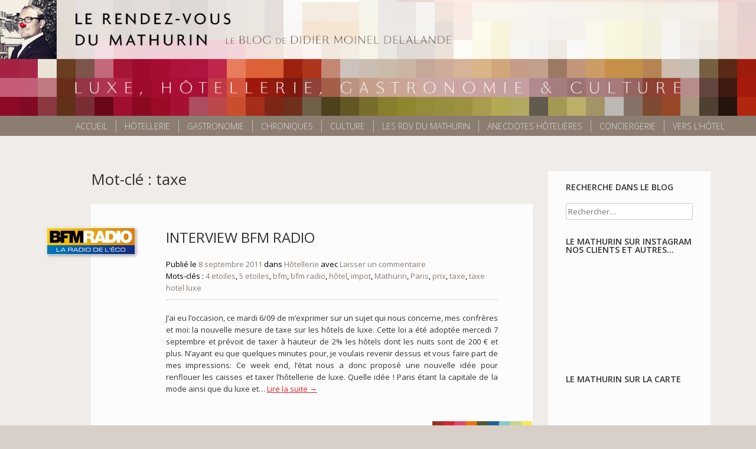

--- FILE ---
content_type: text/html; charset=UTF-8
request_url: http://www.lerendezvousdumathurin.com/tag/taxe/
body_size: 10968
content:
<!DOCTYPE html>
<html lang="fr-FR">
<head>
<meta charset="UTF-8">
<meta name="viewport" content="width=device-width, initial-scale=1">
<title>taxe | Le Rendez Vous du Mathurin</title>
<link rel="profile" href="http://gmpg.org/xfn/11">
<link rel="pingback" href="http://www.lerendezvousdumathurin.com/xmlrpc.php">
<!--[if lt IE 9]>
<script src="http://www.lerendezvousdumathurin.com/wp-content/themes/mathurin/js/html5.js"></script>
<![endif]-->

<meta name='robots' content='max-image-preview:large' />
<link rel='dns-prefetch' href='//static.addtoany.com' />
<link rel='dns-prefetch' href='//fonts.googleapis.com' />
<link rel="alternate" type="application/rss+xml" title="Le Rendez Vous du Mathurin &raquo; Flux" href="http://www.lerendezvousdumathurin.com/feed/" />
<link rel="alternate" type="application/rss+xml" title="Le Rendez Vous du Mathurin &raquo; Flux des commentaires" href="http://www.lerendezvousdumathurin.com/comments/feed/" />
<link rel="alternate" type="application/rss+xml" title="Le Rendez Vous du Mathurin &raquo; Flux de l’étiquette taxe" href="http://www.lerendezvousdumathurin.com/tag/taxe/feed/" />
		<!-- This site uses the Google Analytics by ExactMetrics plugin v7.11.0 - Using Analytics tracking - https://www.exactmetrics.com/ -->
							<script
				src="//www.googletagmanager.com/gtag/js?id=UA-20139066-2"  data-cfasync="false" data-wpfc-render="false" type="text/javascript" async></script>
			<script data-cfasync="false" data-wpfc-render="false" type="text/javascript">
				var em_version = '7.11.0';
				var em_track_user = true;
				var em_no_track_reason = '';
				
								var disableStrs = [
															'ga-disable-UA-20139066-2',
									];

				/* Function to detect opted out users */
				function __gtagTrackerIsOptedOut() {
					for (var index = 0; index < disableStrs.length; index++) {
						if (document.cookie.indexOf(disableStrs[index] + '=true') > -1) {
							return true;
						}
					}

					return false;
				}

				/* Disable tracking if the opt-out cookie exists. */
				if (__gtagTrackerIsOptedOut()) {
					for (var index = 0; index < disableStrs.length; index++) {
						window[disableStrs[index]] = true;
					}
				}

				/* Opt-out function */
				function __gtagTrackerOptout() {
					for (var index = 0; index < disableStrs.length; index++) {
						document.cookie = disableStrs[index] + '=true; expires=Thu, 31 Dec 2099 23:59:59 UTC; path=/';
						window[disableStrs[index]] = true;
					}
				}

				if ('undefined' === typeof gaOptout) {
					function gaOptout() {
						__gtagTrackerOptout();
					}
				}
								window.dataLayer = window.dataLayer || [];

				window.ExactMetricsDualTracker = {
					helpers: {},
					trackers: {},
				};
				if (em_track_user) {
					function __gtagDataLayer() {
						dataLayer.push(arguments);
					}

					function __gtagTracker(type, name, parameters) {
						if (!parameters) {
							parameters = {};
						}

						if (parameters.send_to) {
							__gtagDataLayer.apply(null, arguments);
							return;
						}

						if (type === 'event') {
							
														parameters.send_to = exactmetrics_frontend.ua;
							__gtagDataLayer(type, name, parameters);
													} else {
							__gtagDataLayer.apply(null, arguments);
						}
					}

					__gtagTracker('js', new Date());
					__gtagTracker('set', {
						'developer_id.dNDMyYj': true,
											});
															__gtagTracker('config', 'UA-20139066-2', {"forceSSL":"true","anonymize_ip":"true","link_attribution":"true"} );
										window.gtag = __gtagTracker;										(function () {
						/* https://developers.google.com/analytics/devguides/collection/analyticsjs/ */
						/* ga and __gaTracker compatibility shim. */
						var noopfn = function () {
							return null;
						};
						var newtracker = function () {
							return new Tracker();
						};
						var Tracker = function () {
							return null;
						};
						var p = Tracker.prototype;
						p.get = noopfn;
						p.set = noopfn;
						p.send = function () {
							var args = Array.prototype.slice.call(arguments);
							args.unshift('send');
							__gaTracker.apply(null, args);
						};
						var __gaTracker = function () {
							var len = arguments.length;
							if (len === 0) {
								return;
							}
							var f = arguments[len - 1];
							if (typeof f !== 'object' || f === null || typeof f.hitCallback !== 'function') {
								if ('send' === arguments[0]) {
									var hitConverted, hitObject = false, action;
									if ('event' === arguments[1]) {
										if ('undefined' !== typeof arguments[3]) {
											hitObject = {
												'eventAction': arguments[3],
												'eventCategory': arguments[2],
												'eventLabel': arguments[4],
												'value': arguments[5] ? arguments[5] : 1,
											}
										}
									}
									if ('pageview' === arguments[1]) {
										if ('undefined' !== typeof arguments[2]) {
											hitObject = {
												'eventAction': 'page_view',
												'page_path': arguments[2],
											}
										}
									}
									if (typeof arguments[2] === 'object') {
										hitObject = arguments[2];
									}
									if (typeof arguments[5] === 'object') {
										Object.assign(hitObject, arguments[5]);
									}
									if ('undefined' !== typeof arguments[1].hitType) {
										hitObject = arguments[1];
										if ('pageview' === hitObject.hitType) {
											hitObject.eventAction = 'page_view';
										}
									}
									if (hitObject) {
										action = 'timing' === arguments[1].hitType ? 'timing_complete' : hitObject.eventAction;
										hitConverted = mapArgs(hitObject);
										__gtagTracker('event', action, hitConverted);
									}
								}
								return;
							}

							function mapArgs(args) {
								var arg, hit = {};
								var gaMap = {
									'eventCategory': 'event_category',
									'eventAction': 'event_action',
									'eventLabel': 'event_label',
									'eventValue': 'event_value',
									'nonInteraction': 'non_interaction',
									'timingCategory': 'event_category',
									'timingVar': 'name',
									'timingValue': 'value',
									'timingLabel': 'event_label',
									'page': 'page_path',
									'location': 'page_location',
									'title': 'page_title',
								};
								for (arg in args) {
																		if (!(!args.hasOwnProperty(arg) || !gaMap.hasOwnProperty(arg))) {
										hit[gaMap[arg]] = args[arg];
									} else {
										hit[arg] = args[arg];
									}
								}
								return hit;
							}

							try {
								f.hitCallback();
							} catch (ex) {
							}
						};
						__gaTracker.create = newtracker;
						__gaTracker.getByName = newtracker;
						__gaTracker.getAll = function () {
							return [];
						};
						__gaTracker.remove = noopfn;
						__gaTracker.loaded = true;
						window['__gaTracker'] = __gaTracker;
					})();
									} else {
										console.log("");
					(function () {
						function __gtagTracker() {
							return null;
						}

						window['__gtagTracker'] = __gtagTracker;
						window['gtag'] = __gtagTracker;
					})();
									}
			</script>
				<!-- / Google Analytics by ExactMetrics -->
		<script type="text/javascript">
window._wpemojiSettings = {"baseUrl":"https:\/\/s.w.org\/images\/core\/emoji\/14.0.0\/72x72\/","ext":".png","svgUrl":"https:\/\/s.w.org\/images\/core\/emoji\/14.0.0\/svg\/","svgExt":".svg","source":{"concatemoji":"http:\/\/www.lerendezvousdumathurin.com\/wp-includes\/js\/wp-emoji-release.min.js?ver=6.1.9"}};
/*! This file is auto-generated */
!function(e,a,t){var n,r,o,i=a.createElement("canvas"),p=i.getContext&&i.getContext("2d");function s(e,t){var a=String.fromCharCode,e=(p.clearRect(0,0,i.width,i.height),p.fillText(a.apply(this,e),0,0),i.toDataURL());return p.clearRect(0,0,i.width,i.height),p.fillText(a.apply(this,t),0,0),e===i.toDataURL()}function c(e){var t=a.createElement("script");t.src=e,t.defer=t.type="text/javascript",a.getElementsByTagName("head")[0].appendChild(t)}for(o=Array("flag","emoji"),t.supports={everything:!0,everythingExceptFlag:!0},r=0;r<o.length;r++)t.supports[o[r]]=function(e){if(p&&p.fillText)switch(p.textBaseline="top",p.font="600 32px Arial",e){case"flag":return s([127987,65039,8205,9895,65039],[127987,65039,8203,9895,65039])?!1:!s([55356,56826,55356,56819],[55356,56826,8203,55356,56819])&&!s([55356,57332,56128,56423,56128,56418,56128,56421,56128,56430,56128,56423,56128,56447],[55356,57332,8203,56128,56423,8203,56128,56418,8203,56128,56421,8203,56128,56430,8203,56128,56423,8203,56128,56447]);case"emoji":return!s([129777,127995,8205,129778,127999],[129777,127995,8203,129778,127999])}return!1}(o[r]),t.supports.everything=t.supports.everything&&t.supports[o[r]],"flag"!==o[r]&&(t.supports.everythingExceptFlag=t.supports.everythingExceptFlag&&t.supports[o[r]]);t.supports.everythingExceptFlag=t.supports.everythingExceptFlag&&!t.supports.flag,t.DOMReady=!1,t.readyCallback=function(){t.DOMReady=!0},t.supports.everything||(n=function(){t.readyCallback()},a.addEventListener?(a.addEventListener("DOMContentLoaded",n,!1),e.addEventListener("load",n,!1)):(e.attachEvent("onload",n),a.attachEvent("onreadystatechange",function(){"complete"===a.readyState&&t.readyCallback()})),(e=t.source||{}).concatemoji?c(e.concatemoji):e.wpemoji&&e.twemoji&&(c(e.twemoji),c(e.wpemoji)))}(window,document,window._wpemojiSettings);
</script>
<style type="text/css">
img.wp-smiley,
img.emoji {
	display: inline !important;
	border: none !important;
	box-shadow: none !important;
	height: 1em !important;
	width: 1em !important;
	margin: 0 0.07em !important;
	vertical-align: -0.1em !important;
	background: none !important;
	padding: 0 !important;
}
</style>
	<link rel='stylesheet' id='sb_instagram_styles-css' href='http://www.lerendezvousdumathurin.com/wp-content/plugins/instagram-feed-pro/css/sb-instagram.min.css?ver=5.2.5' type='text/css' media='all' />
<link rel='stylesheet' id='wp-block-library-css' href='http://www.lerendezvousdumathurin.com/wp-includes/css/dist/block-library/style.min.css?ver=6.1.9' type='text/css' media='all' />
<link rel='stylesheet' id='classic-theme-styles-css' href='http://www.lerendezvousdumathurin.com/wp-includes/css/classic-themes.min.css?ver=1' type='text/css' media='all' />
<style id='global-styles-inline-css' type='text/css'>
body{--wp--preset--color--black: #000000;--wp--preset--color--cyan-bluish-gray: #abb8c3;--wp--preset--color--white: #ffffff;--wp--preset--color--pale-pink: #f78da7;--wp--preset--color--vivid-red: #cf2e2e;--wp--preset--color--luminous-vivid-orange: #ff6900;--wp--preset--color--luminous-vivid-amber: #fcb900;--wp--preset--color--light-green-cyan: #7bdcb5;--wp--preset--color--vivid-green-cyan: #00d084;--wp--preset--color--pale-cyan-blue: #8ed1fc;--wp--preset--color--vivid-cyan-blue: #0693e3;--wp--preset--color--vivid-purple: #9b51e0;--wp--preset--gradient--vivid-cyan-blue-to-vivid-purple: linear-gradient(135deg,rgba(6,147,227,1) 0%,rgb(155,81,224) 100%);--wp--preset--gradient--light-green-cyan-to-vivid-green-cyan: linear-gradient(135deg,rgb(122,220,180) 0%,rgb(0,208,130) 100%);--wp--preset--gradient--luminous-vivid-amber-to-luminous-vivid-orange: linear-gradient(135deg,rgba(252,185,0,1) 0%,rgba(255,105,0,1) 100%);--wp--preset--gradient--luminous-vivid-orange-to-vivid-red: linear-gradient(135deg,rgba(255,105,0,1) 0%,rgb(207,46,46) 100%);--wp--preset--gradient--very-light-gray-to-cyan-bluish-gray: linear-gradient(135deg,rgb(238,238,238) 0%,rgb(169,184,195) 100%);--wp--preset--gradient--cool-to-warm-spectrum: linear-gradient(135deg,rgb(74,234,220) 0%,rgb(151,120,209) 20%,rgb(207,42,186) 40%,rgb(238,44,130) 60%,rgb(251,105,98) 80%,rgb(254,248,76) 100%);--wp--preset--gradient--blush-light-purple: linear-gradient(135deg,rgb(255,206,236) 0%,rgb(152,150,240) 100%);--wp--preset--gradient--blush-bordeaux: linear-gradient(135deg,rgb(254,205,165) 0%,rgb(254,45,45) 50%,rgb(107,0,62) 100%);--wp--preset--gradient--luminous-dusk: linear-gradient(135deg,rgb(255,203,112) 0%,rgb(199,81,192) 50%,rgb(65,88,208) 100%);--wp--preset--gradient--pale-ocean: linear-gradient(135deg,rgb(255,245,203) 0%,rgb(182,227,212) 50%,rgb(51,167,181) 100%);--wp--preset--gradient--electric-grass: linear-gradient(135deg,rgb(202,248,128) 0%,rgb(113,206,126) 100%);--wp--preset--gradient--midnight: linear-gradient(135deg,rgb(2,3,129) 0%,rgb(40,116,252) 100%);--wp--preset--duotone--dark-grayscale: url('#wp-duotone-dark-grayscale');--wp--preset--duotone--grayscale: url('#wp-duotone-grayscale');--wp--preset--duotone--purple-yellow: url('#wp-duotone-purple-yellow');--wp--preset--duotone--blue-red: url('#wp-duotone-blue-red');--wp--preset--duotone--midnight: url('#wp-duotone-midnight');--wp--preset--duotone--magenta-yellow: url('#wp-duotone-magenta-yellow');--wp--preset--duotone--purple-green: url('#wp-duotone-purple-green');--wp--preset--duotone--blue-orange: url('#wp-duotone-blue-orange');--wp--preset--font-size--small: 13px;--wp--preset--font-size--medium: 20px;--wp--preset--font-size--large: 36px;--wp--preset--font-size--x-large: 42px;--wp--preset--spacing--20: 0.44rem;--wp--preset--spacing--30: 0.67rem;--wp--preset--spacing--40: 1rem;--wp--preset--spacing--50: 1.5rem;--wp--preset--spacing--60: 2.25rem;--wp--preset--spacing--70: 3.38rem;--wp--preset--spacing--80: 5.06rem;}:where(.is-layout-flex){gap: 0.5em;}body .is-layout-flow > .alignleft{float: left;margin-inline-start: 0;margin-inline-end: 2em;}body .is-layout-flow > .alignright{float: right;margin-inline-start: 2em;margin-inline-end: 0;}body .is-layout-flow > .aligncenter{margin-left: auto !important;margin-right: auto !important;}body .is-layout-constrained > .alignleft{float: left;margin-inline-start: 0;margin-inline-end: 2em;}body .is-layout-constrained > .alignright{float: right;margin-inline-start: 2em;margin-inline-end: 0;}body .is-layout-constrained > .aligncenter{margin-left: auto !important;margin-right: auto !important;}body .is-layout-constrained > :where(:not(.alignleft):not(.alignright):not(.alignfull)){max-width: var(--wp--style--global--content-size);margin-left: auto !important;margin-right: auto !important;}body .is-layout-constrained > .alignwide{max-width: var(--wp--style--global--wide-size);}body .is-layout-flex{display: flex;}body .is-layout-flex{flex-wrap: wrap;align-items: center;}body .is-layout-flex > *{margin: 0;}:where(.wp-block-columns.is-layout-flex){gap: 2em;}.has-black-color{color: var(--wp--preset--color--black) !important;}.has-cyan-bluish-gray-color{color: var(--wp--preset--color--cyan-bluish-gray) !important;}.has-white-color{color: var(--wp--preset--color--white) !important;}.has-pale-pink-color{color: var(--wp--preset--color--pale-pink) !important;}.has-vivid-red-color{color: var(--wp--preset--color--vivid-red) !important;}.has-luminous-vivid-orange-color{color: var(--wp--preset--color--luminous-vivid-orange) !important;}.has-luminous-vivid-amber-color{color: var(--wp--preset--color--luminous-vivid-amber) !important;}.has-light-green-cyan-color{color: var(--wp--preset--color--light-green-cyan) !important;}.has-vivid-green-cyan-color{color: var(--wp--preset--color--vivid-green-cyan) !important;}.has-pale-cyan-blue-color{color: var(--wp--preset--color--pale-cyan-blue) !important;}.has-vivid-cyan-blue-color{color: var(--wp--preset--color--vivid-cyan-blue) !important;}.has-vivid-purple-color{color: var(--wp--preset--color--vivid-purple) !important;}.has-black-background-color{background-color: var(--wp--preset--color--black) !important;}.has-cyan-bluish-gray-background-color{background-color: var(--wp--preset--color--cyan-bluish-gray) !important;}.has-white-background-color{background-color: var(--wp--preset--color--white) !important;}.has-pale-pink-background-color{background-color: var(--wp--preset--color--pale-pink) !important;}.has-vivid-red-background-color{background-color: var(--wp--preset--color--vivid-red) !important;}.has-luminous-vivid-orange-background-color{background-color: var(--wp--preset--color--luminous-vivid-orange) !important;}.has-luminous-vivid-amber-background-color{background-color: var(--wp--preset--color--luminous-vivid-amber) !important;}.has-light-green-cyan-background-color{background-color: var(--wp--preset--color--light-green-cyan) !important;}.has-vivid-green-cyan-background-color{background-color: var(--wp--preset--color--vivid-green-cyan) !important;}.has-pale-cyan-blue-background-color{background-color: var(--wp--preset--color--pale-cyan-blue) !important;}.has-vivid-cyan-blue-background-color{background-color: var(--wp--preset--color--vivid-cyan-blue) !important;}.has-vivid-purple-background-color{background-color: var(--wp--preset--color--vivid-purple) !important;}.has-black-border-color{border-color: var(--wp--preset--color--black) !important;}.has-cyan-bluish-gray-border-color{border-color: var(--wp--preset--color--cyan-bluish-gray) !important;}.has-white-border-color{border-color: var(--wp--preset--color--white) !important;}.has-pale-pink-border-color{border-color: var(--wp--preset--color--pale-pink) !important;}.has-vivid-red-border-color{border-color: var(--wp--preset--color--vivid-red) !important;}.has-luminous-vivid-orange-border-color{border-color: var(--wp--preset--color--luminous-vivid-orange) !important;}.has-luminous-vivid-amber-border-color{border-color: var(--wp--preset--color--luminous-vivid-amber) !important;}.has-light-green-cyan-border-color{border-color: var(--wp--preset--color--light-green-cyan) !important;}.has-vivid-green-cyan-border-color{border-color: var(--wp--preset--color--vivid-green-cyan) !important;}.has-pale-cyan-blue-border-color{border-color: var(--wp--preset--color--pale-cyan-blue) !important;}.has-vivid-cyan-blue-border-color{border-color: var(--wp--preset--color--vivid-cyan-blue) !important;}.has-vivid-purple-border-color{border-color: var(--wp--preset--color--vivid-purple) !important;}.has-vivid-cyan-blue-to-vivid-purple-gradient-background{background: var(--wp--preset--gradient--vivid-cyan-blue-to-vivid-purple) !important;}.has-light-green-cyan-to-vivid-green-cyan-gradient-background{background: var(--wp--preset--gradient--light-green-cyan-to-vivid-green-cyan) !important;}.has-luminous-vivid-amber-to-luminous-vivid-orange-gradient-background{background: var(--wp--preset--gradient--luminous-vivid-amber-to-luminous-vivid-orange) !important;}.has-luminous-vivid-orange-to-vivid-red-gradient-background{background: var(--wp--preset--gradient--luminous-vivid-orange-to-vivid-red) !important;}.has-very-light-gray-to-cyan-bluish-gray-gradient-background{background: var(--wp--preset--gradient--very-light-gray-to-cyan-bluish-gray) !important;}.has-cool-to-warm-spectrum-gradient-background{background: var(--wp--preset--gradient--cool-to-warm-spectrum) !important;}.has-blush-light-purple-gradient-background{background: var(--wp--preset--gradient--blush-light-purple) !important;}.has-blush-bordeaux-gradient-background{background: var(--wp--preset--gradient--blush-bordeaux) !important;}.has-luminous-dusk-gradient-background{background: var(--wp--preset--gradient--luminous-dusk) !important;}.has-pale-ocean-gradient-background{background: var(--wp--preset--gradient--pale-ocean) !important;}.has-electric-grass-gradient-background{background: var(--wp--preset--gradient--electric-grass) !important;}.has-midnight-gradient-background{background: var(--wp--preset--gradient--midnight) !important;}.has-small-font-size{font-size: var(--wp--preset--font-size--small) !important;}.has-medium-font-size{font-size: var(--wp--preset--font-size--medium) !important;}.has-large-font-size{font-size: var(--wp--preset--font-size--large) !important;}.has-x-large-font-size{font-size: var(--wp--preset--font-size--x-large) !important;}
.wp-block-navigation a:where(:not(.wp-element-button)){color: inherit;}
:where(.wp-block-columns.is-layout-flex){gap: 2em;}
.wp-block-pullquote{font-size: 1.5em;line-height: 1.6;}
</style>
<link rel='stylesheet' id='wp-pagenavi-css' href='http://www.lerendezvousdumathurin.com/wp-content/plugins/wp-pagenavi/pagenavi-css.css?ver=2.70' type='text/css' media='all' />
<link rel='stylesheet' id='colorbox-css' href='http://www.lerendezvousdumathurin.com/wp-content/plugins/simple-colorbox/themes/theme1/colorbox.css?ver=6.1.9' type='text/css' media='screen' />
<link rel='stylesheet' id='font-open-sans-css' href='http://fonts.googleapis.com/css?family=Open+Sans%3A300%2C400%2C600&#038;ver=6.1.9' type='text/css' media='all' />
<link rel='stylesheet' id='mathurin-style-css' href='http://www.lerendezvousdumathurin.com/wp-content/themes/mathurin-blog/style.css?ver=6.1.9' type='text/css' media='all' />
<link rel='stylesheet' id='mathurin-blog-style-css' href='http://www.lerendezvousdumathurin.com/wp-content/themes/mathurin/style_blog.css?ver=6.1.9' type='text/css' media='all' />
<link rel='stylesheet' id='addtoany-css' href='http://www.lerendezvousdumathurin.com/wp-content/plugins/add-to-any/addtoany.min.css?ver=1.16' type='text/css' media='all' />
<script type='text/javascript' src='http://www.lerendezvousdumathurin.com/wp-content/plugins/google-analytics-dashboard-for-wp/assets/js/frontend-gtag.min.js?ver=7.11.0' id='exactmetrics-frontend-script-js'></script>
<script data-cfasync="false" data-wpfc-render="false" type="text/javascript" id='exactmetrics-frontend-script-js-extra'>/* <![CDATA[ */
var exactmetrics_frontend = {"js_events_tracking":"true","download_extensions":"zip,mp3,mpeg,pdf,doc,ppt,xls,jpeg,png,gif,tiff","inbound_paths":"[{\"path\":\"\\\/go\\\/\",\"label\":\"affiliate\"},{\"path\":\"\\\/recommend\\\/\",\"label\":\"affiliate\"}]","home_url":"http:\/\/www.lerendezvousdumathurin.com","hash_tracking":"false","ua":"UA-20139066-2","v4_id":""};/* ]]> */
</script>
<script type='text/javascript' id='addtoany-core-js-before'>
window.a2a_config=window.a2a_config||{};a2a_config.callbacks=[];a2a_config.overlays=[];a2a_config.templates={};a2a_localize = {
	Share: "Partager",
	Save: "Enregistrer",
	Subscribe: "S'abonner",
	Email: "E-mail",
	Bookmark: "Signet",
	ShowAll: "Montrer tout",
	ShowLess: "Montrer moins",
	FindServices: "Trouver des service(s)",
	FindAnyServiceToAddTo: "Trouver instantan&eacute;ment des services &agrave; ajouter &agrave;",
	PoweredBy: "Propuls&eacute; par",
	ShareViaEmail: "Partager par e-mail",
	SubscribeViaEmail: "S’abonner par e-mail",
	BookmarkInYourBrowser: "Ajouter un signet dans votre navigateur",
	BookmarkInstructions: "Appuyez sur Ctrl+D ou \u2318+D pour mettre cette page en signet",
	AddToYourFavorites: "Ajouter &agrave; vos favoris",
	SendFromWebOrProgram: "Envoyer depuis n’importe quelle adresse e-mail ou logiciel e-mail",
	EmailProgram: "Programme d’e-mail",
	More: "Plus&#8230;",
	ThanksForSharing: "Merci de partager !",
	ThanksForFollowing: "Merci de nous suivre !"
};

a2a_config.onclick=1;
</script>
<script type='text/javascript' async src='https://static.addtoany.com/menu/page.js' id='addtoany-core-js'></script>
<script type='text/javascript' src='http://www.lerendezvousdumathurin.com/wp-includes/js/jquery/jquery.min.js?ver=3.6.1' id='jquery-core-js'></script>
<script type='text/javascript' src='http://www.lerendezvousdumathurin.com/wp-includes/js/jquery/jquery-migrate.min.js?ver=3.3.2' id='jquery-migrate-js'></script>
<script type='text/javascript' async src='http://www.lerendezvousdumathurin.com/wp-content/plugins/add-to-any/addtoany.min.js?ver=1.1' id='addtoany-jquery-js'></script>
<script type='text/javascript' src='http://www.lerendezvousdumathurin.com/wp-content/themes/mathurin/js/jquery.easing.1.3.js?ver=6.1.9' id='easing-js'></script>
<link rel="https://api.w.org/" href="http://www.lerendezvousdumathurin.com/wp-json/" /><link rel="alternate" type="application/json" href="http://www.lerendezvousdumathurin.com/wp-json/wp/v2/tags/1709" /><script type="text/javascript">
	window._wp_rp_static_base_url = 'https://wprp.zemanta.com/static/';
	window._wp_rp_wp_ajax_url = "http://www.lerendezvousdumathurin.com/wp-admin/admin-ajax.php";
	window._wp_rp_plugin_version = '3.6.4';
	window._wp_rp_post_id = '396';
	window._wp_rp_num_rel_posts = '5';
	window._wp_rp_thumbnails = true;
	window._wp_rp_post_title = 'Interview+BFM+Radio';
	window._wp_rp_post_tags = ['5+etoiles', '4+etoiles', 'taxe+hotel+luxe', 'taxe', 'prix', 'paris', 'mathurin', 'impot', 'h%3F%3Ftel', 'bfm+radio', 'bfm', 'h%3F%3Ftellerie', 'radio', 'dan', 'clair', 'sur', 'moi', 'eu', 'pari', 'mardi', 'nouvel', 'avon', 'lux', 'la', 'le', 'pa', 'de'];
	window._wp_rp_promoted_content = true;
</script>
<link rel="stylesheet" href="http://www.lerendezvousdumathurin.com/wp-content/plugins/wordpress-23-related-posts-plugin/static/themes/pinterest.css?version=3.6.4" />
<link rel="Shortcut Icon" type="image/x-icon" href="//www.lerendezvousdumathurin.com/wp-content/themes/mathurin/images/favicon_blog.ico" />
<link rel="apple-touch-icon-precomposed" href="//www.lerendezvousdumathurin.com/wp-content/uploads/2015/01/apple-touch-icon_blog.png" />

<!-- Simple Colorbox Plugin v1.6.1 by Ryan Hellyer ... https://geek.hellyer.kiwi/products/simple-colorbox/ -->
	<style type="text/css">
			.site-title,
		.site-description {
			position: absolute;
			clip: rect(1px, 1px, 1px, 1px);
		}
		</style>
	</head>
<body class="archive tag tag-taxe tag-1709">
<div id="page" class="hfeed site">

	    
	<a class="skip-link screen-reader-text" href="#content">Aller au contenu</a>

<div id="tout">

	<header id="masthead" class="site-header" role="banner">
    	<div class="site-header-container">
            <div class="site-branding">            
				                <a href="http://www.lerendezvousdumathurin.com/" rel="home">
                    <img class="logo" src="http://www.lerendezvousdumathurin.com/wp-content/uploads/HEADER-BLOG_MATHURIN-1440x220.jpg" width="1440" height="220" alt="Le Rendez Vous du Mathurin">
                </a>
                                                <h1 class="site-title"><a href="http://www.lerendezvousdumathurin.com/" rel="home">Le Rendez Vous du Mathurin</a></h1>
                <h2 class="site-description">Mes points de vue  Hôtelier, Gastronomique et culturel</h2>
            </div>
    
            <nav id="site-navigation" class="main-navigation" role="navigation">
                <button class="menu-toggle">Primary Menu</button>
                <div class="menu-menu-container"><ul id="menu-menu" class="menu"><li id="menu-item-2015" class="menu-item menu-item-type-custom menu-item-object-custom menu-item-home menu-item-2015"><a href="http://www.lerendezvousdumathurin.com">Accueil</a></li>
<li id="menu-item-2010" class="menu-item menu-item-type-taxonomy menu-item-object-category menu-item-2010"><a href="http://www.lerendezvousdumathurin.com/category/hotellerie/">Hôtellerie</a></li>
<li id="menu-item-2009" class="menu-item menu-item-type-taxonomy menu-item-object-category menu-item-2009"><a href="http://www.lerendezvousdumathurin.com/category/gastronomie/">Gastronomie</a></li>
<li id="menu-item-6881" class="menu-item menu-item-type-taxonomy menu-item-object-category menu-item-6881"><a href="http://www.lerendezvousdumathurin.com/category/chroniques/">Chroniques</a></li>
<li id="menu-item-6882" class="menu-item menu-item-type-taxonomy menu-item-object-category menu-item-6882"><a href="http://www.lerendezvousdumathurin.com/category/culture/">Culture</a></li>
<li id="menu-item-6884" class="menu-item menu-item-type-taxonomy menu-item-object-category menu-item-6884"><a href="http://www.lerendezvousdumathurin.com/category/les-rendez-vous-du-mathurin/">Les RDV du Mathurin</a></li>
<li id="menu-item-6883" class="menu-item menu-item-type-taxonomy menu-item-object-category menu-item-6883"><a href="http://www.lerendezvousdumathurin.com/category/anecdotes-hotelieres/">Anecdotes hôtelières</a></li>
<li id="menu-item-12218" class="menu-item menu-item-type-post_type menu-item-object-page menu-item-12218"><a href="http://www.lerendezvousdumathurin.com/conciergerie/">Conciergerie</a></li>
<li id="menu-item-7012" class="menu-item menu-item-type-custom menu-item-object-custom menu-item-7012"><a title="Le Mathurin" target="_blank" rel="noopener" href="http://le-mathurin.com">Vers l&rsquo;Hôtel</a></li>
</ul></div>            </nav><!-- #site-navigation -->
            
                        
            
        </div><!-- end site-header-container-->
	</header><!-- #masthead -->

	<div id="content" class="site-content">
    
		<div class="loader"><img src="http://www.lerendezvousdumathurin.com/wp-content/themes/mathurin/images/loader.gif" alt="loading..."></div>

	<section id="primary" class="content-area">
		<main id="main" class="site-main" role="main">

		
			<header class="page-header">
				<h1 class="page-title">
					Mot-clé : taxe				</h1>
							</header><!-- .page-header -->

						
				
<article id="post-396" class="post-396 post type-post status-publish format-standard has-post-thumbnail hentry category-hotellerie tag-4-etoiles tag-5-etoiles tag-bfm tag-bfm-radio tag-hotel tag-impot tag-mathurin tag-paris tag-prix tag-taxe tag-taxe-hotel-luxe">
	
    <a class="post-thumbnail" href="http://www.lerendezvousdumathurin.com/interview-bfm-radio/">
	<img width="150" height="46" src="http://www.lerendezvousdumathurin.com/wp-content/uploads/2011/09/logobfm-150x46.jpg" class="attachment-thumbnail size-thumbnail wp-post-image" alt="" decoding="async" />	</a>
    
	<header class="entry-header">
		<h1 class="entry-title"><a href="http://www.lerendezvousdumathurin.com/interview-bfm-radio/" rel="bookmark">Interview BFM Radio</a></h1>
				<div class="entry-meta">
			<span class="posted-on">Publié le <a href="http://www.lerendezvousdumathurin.com/interview-bfm-radio/" rel="bookmark"><time class="entry-date published" datetime="2011-09-08T15:55:41+01:00">8 septembre 2011</time><time class="updated" datetime="2015-02-03T16:58:18+01:00">3 février 2015</time></a></span>			
            <span class="cat-links"> dans <a href="http://www.lerendezvousdumathurin.com/category/hotellerie/" rel="category tag">Hôtellerie</a></span><span class="comments-link"> avec <a href="http://www.lerendezvousdumathurin.com/interview-bfm-radio/#respond">Laisser un commentaire</a></span><br /><span class="tags-links">Mots-clés : <a href="http://www.lerendezvousdumathurin.com/tag/4-etoiles/" rel="tag">4 etoiles</a>, <a href="http://www.lerendezvousdumathurin.com/tag/5-etoiles/" rel="tag">5 etoiles</a>, <a href="http://www.lerendezvousdumathurin.com/tag/bfm/" rel="tag">bfm</a>, <a href="http://www.lerendezvousdumathurin.com/tag/bfm-radio/" rel="tag">bfm radio</a>, <a href="http://www.lerendezvousdumathurin.com/tag/hotel/" rel="tag">hôtel</a>, <a href="http://www.lerendezvousdumathurin.com/tag/impot/" rel="tag">impot</a>, <a href="http://www.lerendezvousdumathurin.com/tag/mathurin/" rel="tag">Mathurin</a>, <a href="http://www.lerendezvousdumathurin.com/tag/paris/" rel="tag">Paris</a>, <a href="http://www.lerendezvousdumathurin.com/tag/prix/" rel="tag">prix</a>, <a href="http://www.lerendezvousdumathurin.com/tag/taxe/" rel="tag">taxe</a>, <a href="http://www.lerendezvousdumathurin.com/tag/taxe-hotel-luxe/" rel="tag">taxe hotel luxe</a></span><span class="sep_bottom"></span>		</div><!-- .entry-meta -->
			</header><!-- .entry-header -->



	<div class="entry-content">
				
		<p>J&rsquo;ai eu l&rsquo;occasion, ce mardi 6/09 de m&rsquo;exprimer sur un sujet qui nous concerne, mes confrères et moi: la nouvelle mesure de taxe sur les hôtels de luxe. Cette loi a été adoptée mercedi 7 septembre et prévoit de taxer à hauteur de 2% les hôtels dont les nuits sont de 200 € et plus. N&rsquo;ayant eu que quelques minutes pour, je voulais revenir dessus et vous faire part de mes impressions: Ce week end, l&rsquo;état nous a donc proposé une nouvelle idée pour renflouer les caisses et taxer l&rsquo;hôtellerie de luxe. Quelle idée ! Paris étant la capitale de la mode ainsi que du luxe et&#8230; <a class="more-link" href="http://www.lerendezvousdumathurin.com/interview-bfm-radio/">Lire la suite <span class="meta-nav">&rarr;</span></a></p>
        
		        	</div><!-- .entry-content -->

	<footer class="entry-footer">
		
	</footer><!-- .entry-footer -->
</article><!-- #post-## -->
			
			
		
		</main><!-- #main -->
	</section><!-- #primary -->


<div id="secondary" class="widget-area" role="complementary">
	<aside id="search-2" class="widget widget_search"><h1 class="widget-title">RECHERCHE DANS LE BLOG</h1><form role="search" method="get" class="search-form" action="http://www.lerendezvousdumathurin.com/">
				<label>
					<span class="screen-reader-text">Rechercher :</span>
					<input type="search" class="search-field" placeholder="Rechercher…" value="" name="s" />
				</label>
				<input type="submit" class="search-submit" value="Rechercher" />
			</form></aside><aside id="custom_html-2" class="widget_text widget widget_custom_html"><h1 class="widget-title">LE MATHURIN SUR INSTAGRAM NOS CLIENTS ET AUTRES&#8230;</h1><div class="textwidget custom-html-widget"><!-- SnapWidget -->
<script src="https://snapwidget.com/js/snapwidget.js"></script>
<iframe src="https://snapwidget.com/embed/214095" class="snapwidget-widget" allowtransparency="true" frameborder="0" scrolling="no" style="border:none; overflow:hidden;  width:100%; "></iframe>
</div></aside><aside id="custom_html-3" class="widget_text widget widget_custom_html"><h1 class="widget-title">LE MATHURIN SUR LA CARTE</h1><div class="textwidget custom-html-widget"><iframe src="https://www.google.com/maps/embed?pb=!1m18!1m12!1m3!1d2624.209475748087!2d2.3217845159122676!3d48.8732831076117!2m3!1f0!2f0!3f0!3m2!1i1024!2i768!4f13.1!3m3!1m2!1s0x47e66e34cf35b8fb%3A0x81cb4d6e2cbbcb01!2sLe%20Mathurin%20-%20H%C3%B4tel%20%26%20Spa%20Paris!5e0!3m2!1sfr!2sfr!4v1578399408564!5m2!1sfr!2sfr" width="250" height="188" frameborder="0" style="border:0;" allowfullscreen=""></iframe></div></aside><aside id="calendar-6" class="widget widget_calendar"><h1 class="widget-title">PLUS TÔT SUR LE BLOG</h1><div id="calendar_wrap" class="calendar_wrap"><table id="wp-calendar" class="wp-calendar-table">
	<caption>janvier 2026</caption>
	<thead>
	<tr>
		<th scope="col" title="lundi">L</th>
		<th scope="col" title="mardi">M</th>
		<th scope="col" title="mercredi">M</th>
		<th scope="col" title="jeudi">J</th>
		<th scope="col" title="vendredi">V</th>
		<th scope="col" title="samedi">S</th>
		<th scope="col" title="dimanche">D</th>
	</tr>
	</thead>
	<tbody>
	<tr>
		<td colspan="3" class="pad">&nbsp;</td><td>1</td><td>2</td><td>3</td><td>4</td>
	</tr>
	<tr>
		<td>5</td><td>6</td><td>7</td><td>8</td><td>9</td><td>10</td><td>11</td>
	</tr>
	<tr>
		<td>12</td><td>13</td><td>14</td><td>15</td><td>16</td><td>17</td><td>18</td>
	</tr>
	<tr>
		<td id="today">19</td><td>20</td><td>21</td><td>22</td><td>23</td><td>24</td><td>25</td>
	</tr>
	<tr>
		<td>26</td><td>27</td><td>28</td><td>29</td><td>30</td><td>31</td>
		<td class="pad" colspan="1">&nbsp;</td>
	</tr>
	</tbody>
	</table><nav aria-label="Mois précédents et suivants" class="wp-calendar-nav">
		<span class="wp-calendar-nav-prev"><a href="http://www.lerendezvousdumathurin.com/2022/12/">&laquo; Déc</a></span>
		<span class="pad">&nbsp;</span>
		<span class="wp-calendar-nav-next">&nbsp;</span>
	</nav></div></aside></div><!-- #secondary -->
	
	</div><!-- #content -->
</div><!-- #tout -->

    <div class="nav nav-bottom"><a class="top" href="#page"><img src="http://www.lerendezvousdumathurin.com/wp-content/themes/mathurin/images/monter.png" alt="Haut de page" title="Haut de page"></a></div>

	<footer id="colophon" class="site-footer" role="contentinfo">
    	
        
<div id="third" class="widget-area" role="complementary">
	<aside id="nav_menu-3" class="widget widget_nav_menu"><div class="menu-menu-container"><ul id="menu-menu-1" class="menu"><li class="menu-item menu-item-type-custom menu-item-object-custom menu-item-home menu-item-2015"><a href="http://www.lerendezvousdumathurin.com">Accueil</a></li>
<li class="menu-item menu-item-type-taxonomy menu-item-object-category menu-item-2010"><a href="http://www.lerendezvousdumathurin.com/category/hotellerie/">Hôtellerie</a></li>
<li class="menu-item menu-item-type-taxonomy menu-item-object-category menu-item-2009"><a href="http://www.lerendezvousdumathurin.com/category/gastronomie/">Gastronomie</a></li>
<li class="menu-item menu-item-type-taxonomy menu-item-object-category menu-item-6881"><a href="http://www.lerendezvousdumathurin.com/category/chroniques/">Chroniques</a></li>
<li class="menu-item menu-item-type-taxonomy menu-item-object-category menu-item-6882"><a href="http://www.lerendezvousdumathurin.com/category/culture/">Culture</a></li>
<li class="menu-item menu-item-type-taxonomy menu-item-object-category menu-item-6884"><a href="http://www.lerendezvousdumathurin.com/category/les-rendez-vous-du-mathurin/">Les RDV du Mathurin</a></li>
<li class="menu-item menu-item-type-taxonomy menu-item-object-category menu-item-6883"><a href="http://www.lerendezvousdumathurin.com/category/anecdotes-hotelieres/">Anecdotes hôtelières</a></li>
<li class="menu-item menu-item-type-post_type menu-item-object-page menu-item-12218"><a href="http://www.lerendezvousdumathurin.com/conciergerie/">Conciergerie</a></li>
<li class="menu-item menu-item-type-custom menu-item-object-custom menu-item-7012"><a title="Le Mathurin" target="_blank" rel="noopener" href="http://le-mathurin.com">Vers l&rsquo;Hôtel</a></li>
</ul></div></aside><aside id="text-4" class="widget widget_text">			<div class="textwidget"><p>Le Mathurin &#8211; Hôtel &amp; Spa &#8211; 43 rue du Mathurins &#8211; 75008 Paris +33 (0)1 44 94 20 94 &#8211; fax : +33 (0)1 44 94 00 44</p>
<ul class="social"><li><a class="social" href="https://www.facebook.com/pages/Le-Mathurin/208073589207636" target="_blank" title="facebook" rel="noopener"><img src="http://www.lerendezvousdumathurin.com/wp-content/themes/mathurin/images/icone_facebook.png" alt="facebook" /></a></li><li><a class="social" href="https://twitter.com/LeMathurin" target="_blank" title="twitter" rel="noopener"><img src="http://www.lerendezvousdumathurin.com/wp-content/themes/mathurin/images/icone_twitter.png" alt="twitter" /></a></li><li><a class="social" href="https://www.google.com/+H%C3%B4telLeMathurin" target="_blank" title="google-plus" rel="noopener"><img src="http://www.lerendezvousdumathurin.com/wp-content/themes/mathurin/images/icone_google-plus.png" alt="google-plus" /></a></li><li><a class="social" href="http://instagram.com/hotellemathurin" target="_blank" title="instagram" rel="noopener"><img src="http://www.lerendezvousdumathurin.com/wp-content/themes/mathurin/images/icone_instagram.png" alt="instagram" /></a></li><li><a class="social" href="https://www.youtube.com/channel/UCVzj9Eb6FZufqtNUK_3QhGA" target="_blank" title="youtube" rel="noopener"><img src="http://www.lerendezvousdumathurin.com/wp-content/themes/mathurin/images/icone_youtube.png" alt="youtube" /></a></li><li><a class="social" href="http://fr.pinterest.com/hotellemathurin/" target="_blank" title="pinterest" rel="noopener"><img src="http://www.lerendezvousdumathurin.com/wp-content/themes/mathurin/images/icone_pinterest.png" alt="pinterest" /></a></li><li><a class="social" href="http://www.tripadvisor.com/Hotel_Review-g187147-d488442-Reviews-Hotel_Le_Mathurin-Paris_Ile_de_France.html" target="_blank" title="tripadvisor" rel="noopener"><img src="http://www.lerendezvousdumathurin.com/wp-content/themes/mathurin/images/icone_tripadvisor.png" alt="tripadvisor" /></a></li></ul>
</div>
		</aside></div><!-- #secondary -->


			</footer><!-- #colophon -->
</div><!-- #page -->

<!-- Custom Feeds for Instagram JS -->
<script type="text/javascript">
var sbiajaxurl = "http://www.lerendezvousdumathurin.com/wp-admin/admin-ajax.php";
</script>
<script type='text/javascript' id='colorbox-js-extra'>
/* <![CDATA[ */
var colorboxSettings = {"rel":"group","maxWidth":"80%","maxHeight":"80%","opacity":"0.9","current":"image {current} of {total}","previous":"previous","next":"next","close":"close","xhrError":"This content failed to load.","imgError":"This image failed to load.","slideshowStart":"start slideshow","slideshowStop":"stop slideshow"};
 
		jQuery(function($){ 
			// Examples of how to assign the ColorBox event to elements 
			$("a[href$=\'jpg\'],a[href$=\'jpeg\'],a[href$=\'png\'],a[href$=\'bmp\'],a[href$=\'gif\'],a[href$=\'JPG\'],a[href$=\'JPEG\'],a[href$=\'PNG\'],a[href$=\'BMP\'],a[href$=\'GIF\']").colorbox(colorboxSettings); 
		});;
/* ]]> */
</script>
<script type='text/javascript' src='http://www.lerendezvousdumathurin.com/wp-content/plugins/simple-colorbox/scripts/jquery.colorbox-min.js?ver=1' id='colorbox-js'></script>
<script type='text/javascript' src='http://www.lerendezvousdumathurin.com/wp-content/themes/mathurin/js/navigation.js?ver=20120206' id='mathurin-navigation-js'></script>
<script type='text/javascript' src='http://www.lerendezvousdumathurin.com/wp-content/themes/mathurin/js/skip-link-focus-fix.js?ver=20130115' id='mathurin-skip-link-focus-fix-js'></script>
<script type='text/javascript' src='http://www.lerendezvousdumathurin.com/wp-content/themes/mathurin/js/jquery.scrollTo-1.4.3.1.min.js?ver=1.0.0' id='mathurin-jquery-scrollto-js'></script>
<script type='text/javascript' src='http://www.lerendezvousdumathurin.com/wp-content/themes/mathurin/js/jquery.localScroll-1.3.5.min.js?ver=1.0.0' id='mathurin-jquery-localscroll-js'></script>
<script type='text/javascript' src='http://www.lerendezvousdumathurin.com/wp-content/themes/mathurin/js/jquery.nicescroll.min.js?ver=1.0.0' id='mathurin-jquery-nicescroll-js'></script>
<script type='text/javascript' src='http://www.lerendezvousdumathurin.com/wp-content/themes/mathurin/js/jquery.lazyload.lolo.js?ver=1.9.3' id='mathurin-jquery-lazyload-js'></script>
<script type='text/javascript' id='mathurin-global-script-js-extra'>
/* <![CDATA[ */
var WPGLOB = {"template_directory_uri":"http:\/\/www.lerendezvousdumathurin.com\/wp-content\/themes\/mathurin","parallax_actif":"1","diapo_h":"600","diapo_h_home":"530","diapo_h_chambres":"620","is_mobile":"0","isblog":"1"};
/* ]]> */
</script>
<script type='text/javascript' src='http://www.lerendezvousdumathurin.com/wp-content/themes/mathurin/js/global-script.js?ver=1.0.0' id='mathurin-global-script-js'></script>
<script type='text/javascript' src='http://www.lerendezvousdumathurin.com/wp-content/themes/mathurin/js/jquery.slides.lolo2.js?ver=1.0.0' id='mathurin-jquery-slides-js'></script>
<script type='text/javascript' src='http://www.lerendezvousdumathurin.com/wp-content/themes/mathurin/js/diapo-script.js?ver=1.0.0' id='mathurin-diapo-script-js'></script>
<script type='text/javascript' src='http://www.lerendezvousdumathurin.com/wp-content/themes/mathurin/js/sections-script.js?ver=1.0.0' id='mathurin-sections-script-js'></script>
<script type='text/javascript' src='http://www.lerendezvousdumathurin.com/wp-content/plugins/wordpress-23-related-posts-plugin/static/js/pinterest.js?ver=3.6.4' id='wp_rp_pinterest-js'></script>

</body>
</html>


--- FILE ---
content_type: text/javascript;charset=UTF-8
request_url: http://www.lerendezvousdumathurin.com/wp-admin/admin-ajax.php?action=wp_rp_load_articles&post_id=396&from=5&count=50&size=full
body_size: 8017
content:
[{"id":"298","url":"http:\/\/www.lerendezvousdumathurin.com\/histoire-de-phares\/","title":"Histoire de phares","excerpt":"Pour poursuivre sur la s\u00e9rie des h\u00f4tels et des lieux insolites, j\u2019\u00e9voquerai ici quelques phares aux vues imprenables dans lesquels vous pourrez s\u00e9journer.\u00a0Vous me permettrez\u00a0d'avoir une [&hellip;]","date":"2012-04-19 09:30:00","comments":"1","img":"<img src=\"http:\/\/www.lerendezvousdumathurin.com\/wp-content\/uploads\/2015\/01\/apple-touch-icon_blog-150x150.png\" alt=\"Histoire de phares\" width=\"150\" \/>"},{"id":"300","url":"http:\/\/www.lerendezvousdumathurin.com\/hotel-bourgtheroulde\/","title":"H\u00f4tel Bourgtheroulde","excerpt":"Ce remarquable h\u00f4tel de la Renaissance a \u00e9t\u00e9 construit par un personnage \u00e9minent : Guillaume II le Roux, seigneur de Bourgth\u00e9roulde. Il semble que les travaux s'engag\u00e8rent d\u00e8s 1501. A la [&hellip;]","date":"2012-04-13 09:30:00","comments":"1","img":"<img src=\"http:\/\/www.lerendezvousdumathurin.com\/wp-content\/uploads\/2012\/04\/logobourgtheroulde.png\" alt=\"H\u00f4tel Bourgtheroulde\" width=\"150\" \/>"},{"id":"301","url":"http:\/\/www.lerendezvousdumathurin.com\/classement-hotelier\/","title":"Classement H\u00f4telier","excerpt":"Voici des nouvelles qui r\u00e9chauffent le coeur dans cette p\u00e9riode rude pour notre march\u00e9...\r\nL'administration a accept\u00e9 de reconduire nos 4 \u00e9toiles selon le nouveau classement h\u00f4telier, [&hellip;]","date":"2012-04-11 09:30:00","comments":"0","img":"<img src=\"http:\/\/www.lerendezvousdumathurin.com\/wp-content\/uploads\/2015\/01\/apple-touch-icon_blog-150x150.png\" alt=\"Classement H\u00f4telier\" width=\"150\" \/>"},{"id":"303","url":"http:\/\/www.lerendezvousdumathurin.com\/rafraichissement-du-blog\/","title":"Rafraichissement du blog","excerpt":"Apr\u00e8s les r\u00e9novations de quelques chambres de l\u2019h\u00f4tel, c\u2019est au tour du blog d\u2019\u00eatre rafraichi et r\u00e9organis\u00e9. Ce travail a \u00e9t\u00e9 pour moi l'occasion de me replonger dans nos archives et ce [&hellip;]","date":"2012-04-06 09:00:00","comments":"0","img":"<img src=\"http:\/\/www.lerendezvousdumathurin.com\/wp-content\/uploads\/2015\/01\/apple-touch-icon_blog-150x150.png\" alt=\"Rafraichissement du blog\" width=\"150\" \/>"},{"id":"304","url":"http:\/\/www.lerendezvousdumathurin.com\/le-champollion-ou-champo-pour-les-intimes\/","title":"Le Champollion... ou Champo pour les intimes","excerpt":"Situ\u00e9 51 rue des \u00e9coles dans le 05\u00e8me arrondissement de Paris, le Champollion est un cin\u00e9ma ind\u00e9pendant d\u2019art et d\u2019essai class\u00e9 monument historique depuis 2000. Inaugur\u00e9 en 1938, le [&hellip;]","date":"2012-04-04 09:00:00","comments":"0","img":"<img src=\"http:\/\/www.lerendezvousdumathurin.com\/wp-content\/uploads\/2012\/04\/logochampo.jpg\" alt=\"Le Champollion&#8230; ou Champo pour les intimes\" width=\"150\" \/>"},{"id":"306","url":"http:\/\/www.lerendezvousdumathurin.com\/lhuitre-sterile\/","title":"L\u2019hu\u00eetre st\u00e9rile","excerpt":"Un de nos ministres de l\u2019Agriculture d\u00e9clarait, il y a quelques ann\u00e9es, \u00e0 l\u2019Assembl\u00e9e Nationale, que \u00ab\u00a0manger des hu\u00eetres rendait intelligent\u00a0\u00bb. Pourquoi donc ces \"ostreas\" (huitres [&hellip;]","date":"2012-03-28 09:00:00","comments":"1","img":"<img src=\"http:\/\/www.lerendezvousdumathurin.com\/wp-content\/uploads\/2012\/03\/logohuitre.jpg\" alt=\"L\u2019hu\u00eetre st\u00e9rile\" width=\"150\" \/>"},{"id":"307","url":"http:\/\/www.lerendezvousdumathurin.com\/shaken-stirred\/","title":"\"Shaken & Stirred\"","excerpt":"Le Dry Martini est un cocktail plut\u00f4t explosif\u00a0! La po\u00e9tesse et sc\u00e9nariste am\u00e9ricaine Dorothy Parker avait l'habitude de dire : \"J\u2019adore en boire un ou deux, avec trois je suis sous la [&hellip;]","date":"2012-03-26 09:00:00","comments":"0","img":"<img width=\"106\" height=\"150\" src=\"http:\/\/www.lerendezvousdumathurin.com\/wp-content\/uploads\/2012\/03\/logoDryMartini.jpg\" class=\"attachment-150x0 size-150x0 wp-post-image\" alt=\"\" decoding=\"async\" loading=\"lazy\" \/>"},{"id":"308","url":"http:\/\/www.lerendezvousdumathurin.com\/admirable-gagnaire\/","title":"Admirable Gagnaire","excerpt":"Non que se prosterner soit dans mes habitudes, mais \u00e9voquer le nom de Pierre Gagnaire me donne la chair de poule, ce qui, provenant d\u2019un chef cuisinier est bon signe ! Alors laissez-moi [&hellip;]","date":"2012-03-23 14:30:00","comments":"1","img":"<img src=\"http:\/\/www.lerendezvousdumathurin.com\/wp-content\/uploads\/2012\/03\/logoPierreGagnaire.jpg\" alt=\"Admirable Gagnaire\" width=\"150\" \/>"},{"id":"310","url":"http:\/\/www.lerendezvousdumathurin.com\/mon-rendez-vous-en-2062\/","title":"Mon rendez-vous en 2062 !","excerpt":"Je vous convie \u00e0 un dr\u00f4le de voyage entre pass\u00e9, pr\u00e9sent et futur. Cela se passe \u00e0 la Ga\u00eet\u00e9 Lyrique, un\u00a0 lieu public (Mairie de Paris) situ\u00e9 \u00e0 10 minutes \u00e0 pied du Centre Pompidou et donc [&hellip;]","date":"2012-03-19 09:30:00","comments":"0","img":"<img src=\"http:\/\/www.lerendezvousdumathurin.com\/wp-content\/uploads\/2012\/03\/logogaitelyrique.png\" alt=\"Mon rendez-vous en 2062 !\" width=\"150\" \/>"},{"id":"311","url":"http:\/\/www.lerendezvousdumathurin.com\/le-bellini-de-ces-dames\/","title":"Le Bellini de ces Dames","excerpt":"Le cocktail Bellini, d\u00e9j\u00e0 \u00e9voqu\u00e9 ici, repose sur des ingr\u00e9dients simples dont la qualit\u00e9 est la condition sine qua non de sa r\u00e9ussite. Cocktail star en Italie, tr\u00e8s appr\u00e9ci\u00e9 des dames en [&hellip;]","date":"2012-03-16 14:00:00","comments":"1","img":"<img src=\"http:\/\/www.lerendezvousdumathurin.com\/wp-content\/uploads\/2012\/03\/logobellini.jpg\" alt=\"Le Bellini de ces Dames\" width=\"150\" \/>"},{"id":"312","url":"http:\/\/www.lerendezvousdumathurin.com\/les-mysteres-du-safran\/","title":"Les Myst\u00e8res du Safran","excerpt":"Comme beaucoup d\u2019entre vous, je suppose, le safran m\u2019a toujours attir\u00e9. Serait-ce pour sa saveur si caract\u00e9ristique? Sa couleur? Son nom troublant? En tout cas, j\u2019ai \u00e9t\u00e9 un peu m\u2019informer [&hellip;]","date":"2012-03-14 09:00:00","comments":"0","img":"<img src=\"http:\/\/www.lerendezvousdumathurin.com\/wp-content\/uploads\/2012\/03\/logosafran-150x97.png\" alt=\"Les Myst\u00e8res du Safran\" width=\"150\" \/>"},{"id":"313","url":"http:\/\/www.lerendezvousdumathurin.com\/restaurant-guy-savoy\/","title":"Restaurant Guy Savoy","excerpt":"Il y a quelque mois, Les Brangelina, un des couples les plus glamour de la plan\u00e8te, \u00e9taient \u00e0 Paris. Ils sont all\u00e9s d\u00eener au restaurant de Guy Savoy. L\u2019endroit leur avait \u00e9t\u00e9 conseill\u00e9 par [&hellip;]","date":"2012-03-12 09:00:00","comments":"0","img":"<img src=\"http:\/\/www.lerendezvousdumathurin.com\/wp-content\/uploads\/2012\/03\/Logoguysavoy.jpg\" alt=\"Restaurant Guy Savoy\" width=\"150\" \/>"},{"id":"314","url":"http:\/\/www.lerendezvousdumathurin.com\/la-part-des-anges\/","title":"La Part des Anges","excerpt":"Quel que soit leur champ d\u2019expression, les grands cr\u00e9ateurs partagent, g\u00e9n\u00e9ralement, la conviction que la beaut\u00e9, la classe et l\u2019\u00e9l\u00e9gance naturelle, n\u2019ont que faire des complications [&hellip;]","date":"2012-03-08 09:00:00","comments":"0","img":"<img src=\"http:\/\/www.lerendezvousdumathurin.com\/wp-content\/uploads\/2012\/03\/logopartdesanges.jpg\" alt=\"La Part des Anges\" width=\"150\" \/>"},{"id":"315","url":"http:\/\/www.lerendezvousdumathurin.com\/lhotel-fox-de-copenhague\/","title":"L\u2019H\u00f4tel Fox de Copenhague (R\u00c9OUVERTURE SOUS LE NOM DE SP34)","excerpt":"L\u2019H\u00f4tel Fox est ce lieu au sein duquel 21 artistes internationaux, du graphiste au designer, ont eu carte blanche pour redonner vie \u00e0 61 chambres d\u2019un h\u00f4tel vieillissant, le Park H\u00f4tel. [&hellip;]","date":"2012-03-06 09:00:00","comments":"0","img":"<img src=\"http:\/\/www.lerendezvousdumathurin.com\/wp-content\/uploads\/2012\/03\/FoxHotelCopenhagen.jpg\" alt=\"L\u2019H\u00f4tel Fox de Copenhague (R\u00c9OUVERTURE SOUS LE NOM DE SP34)\" width=\"150\" \/>"},{"id":"316","url":"http:\/\/www.lerendezvousdumathurin.com\/blogmoiparis\/","title":"BlogMoiParis","excerpt":"Le 7 F\u00e9vrier dernier a \u00e9t\u00e9 lanc\u00e9e la seconde \u00e9dition du concours BlogMoiParis organis\u00e9 par Paris.fr. Le site web de la Mairie de Paris propose \u00e0 3 blogs de venir \u00e9toffer la liste des blogs [&hellip;]","date":"2012-03-02 18:19:00","comments":"0","img":"<img src=\"http:\/\/www.lerendezvousdumathurin.com\/wp-content\/uploads\/2012\/03\/logoblogmoiparis.jpg\" alt=\"BlogMoiParis\" width=\"150\" \/>"},{"id":"317","url":"http:\/\/www.lerendezvousdumathurin.com\/paris-a-la-seconde\/","title":"Paris \u00e0 la seconde !","excerpt":"\u00ab\u00a0Paris \u00e0 la seconde\u00a0\u00bb est l\u2019application pour Smartphones lanc\u00e9e le 16 Novembre 2011 par la Mairie de Paris. Disponible sur Andro\u00efd et l\u2019Appstore, cette application gratuite a pour [&hellip;]","date":"2012-02-27 10:05:00","comments":"0","img":"<img src=\"http:\/\/www.lerendezvousdumathurin.com\/wp-content\/uploads\/2012\/02\/logoparisalaseconde.png\" alt=\"Paris \u00e0 la seconde !\" width=\"150\" \/>"},{"id":"323","url":"http:\/\/www.lerendezvousdumathurin.com\/back-in-the-usa\/","title":"Back in the USA","excerpt":"Vous avez \u00e9t\u00e9 nombreux \u00e0 suivre la Semaine Am\u00e9ricaine du Mathurin et j'ai moi m\u00eame eu grand plaisir \u00e0 vous la faire partager. Pourquoi s'arr\u00eater en si bon chemin ? Rassurez vous, je ne [&hellip;]","date":"2012-02-06 14:30:00","comments":"0","img":"<img src=\"http:\/\/www.lerendezvousdumathurin.com\/wp-content\/uploads\/2012\/02\/logoBIA.jpg\" alt=\"Back in the USA\" width=\"150\" \/>"},{"id":"324","url":"http:\/\/www.lerendezvousdumathurin.com\/le-camion-qui-fume\/","title":"Le Camion Cuisine","excerpt":"\r\nLe concept de food truck connait un succ\u00e8s fulgurant outre-Atlantique au point de trouver des sites pour les localiser \u00e0 Los Angeles, par expemple. Parmi eux, les \"gourmet food truck\" se [&hellip;]","date":"2012-02-01 11:30:00","comments":"1","img":"<img src=\"http:\/\/www.lerendezvousdumathurin.com\/wp-content\/uploads\/2012\/02\/LogoleCamionquifume.png\" alt=\"Le Camion Cuisine\" width=\"150\" \/>"},{"id":"325","url":"http:\/\/www.lerendezvousdumathurin.com\/une-promenade-royale\/","title":"Une Promenade Royale","excerpt":"L\u2019un des attraits de notre tr\u00e8s ch\u00e8re capitale qui me lie \u00e0 elle comme une bernique \u00e0 son rocher, c'est la profusion de ses jardins. Il suffit de prendre un peu de hauteur pour constater [&hellip;]","date":"2012-02-01 07:00:00","comments":"2","img":"<img src=\"http:\/\/www.lerendezvousdumathurin.com\/wp-content\/uploads\/2012\/02\/logopalaisroyale.jpg\" alt=\"Une Promenade Royale\" width=\"150\" \/>"},{"id":"326","url":"http:\/\/www.lerendezvousdumathurin.com\/paris-vu-par-cezanne\/","title":"Paris vu par C\u00e9zanne","excerpt":"Vous n'est probablement pas pass\u00e9s \u00e0 cot\u00e9 de l'exposition \"C\u00e9zanne et Paris\" mais il me semble important de vous en parler vu l'int\u00e9r\u00eat des pi\u00e8ces expos\u00e9es.\r\nC\u00e9zanne \u00e9tait un amoureux [&hellip;]","date":"2012-01-30 09:00:00","comments":"1","img":"<img src=\"http:\/\/www.lerendezvousdumathurin.com\/wp-content\/uploads\/2015\/12\/LogoML.png\" alt=\"Paris vu par C\u00e9zanne\" width=\"150\" \/>"},{"id":"327","url":"http:\/\/www.lerendezvousdumathurin.com\/dali-intime\/","title":"Dali Intime","excerpt":"Le peintre catalan sera \u00e0 l'honneur du 10 f\u00e9vrier au 10 mai 2012 \u00e0 l'espace Dali. Ce lieu accueille d\u00e9j\u00e0 une collection permanente de l'artiste ou vous pouvez d\u00e9couvrir ses sculptures et [&hellip;]","date":"2012-01-27 14:30:00","comments":"1","img":"<img src=\"http:\/\/www.lerendezvousdumathurin.com\/wp-content\/uploads\/2012\/01\/logodaliparis.png\" alt=\"Dali Intime\" width=\"150\" \/>"},{"id":"328","url":"http:\/\/www.lerendezvousdumathurin.com\/redecouvrir-le-wisky\/","title":"Red\u00e9couvrir le wisky","excerpt":"Il est, \u00e0 mon sens, difficile de bien connaitre les whiskys. Je suis loin d'\u00eatre un amateur \u00e9clair\u00e9 sur le sujet mais avoir une connaissance de ce breuvage est plus complexe que pour les [&hellip;]","date":"2012-01-26 12:27:00","comments":"0","img":"<img src=\"http:\/\/www.lerendezvousdumathurin.com\/wp-content\/uploads\/2012\/01\/logoforvm.png\" alt=\"Red\u00e9couvrir le wisky\" width=\"150\" \/>"},{"id":"329","url":"http:\/\/www.lerendezvousdumathurin.com\/le-waknine\/","title":"Le Waknine","excerpt":"J'ai fait la d\u00e9couverte d'un formidable restaurant gr\u00e2ce \u00e0 des amis (Merci Franck et Romy) et je tenais absolument \u00e0 vous le pr\u00e9senter. Prenez une jolie fa\u00e7ade en pierre de taille, une [&hellip;]","date":"2012-01-04 09:43:00","comments":"0","img":"<img src=\"http:\/\/www.lerendezvousdumathurin.com\/wp-content\/uploads\/2012\/01\/LogoWaknine.png\" alt=\"Le Waknine\" width=\"150\" \/>"},{"id":"330","url":"http:\/\/www.lerendezvousdumathurin.com\/cachez-ce-lobbying-que-je-ne-saurai-voir\/","title":"Cachez ce lobbying que je ne saurai voir !","excerpt":"Il est deux endroits au monde qui me fascinent discr\u00e8tement : la rue K-Street \u00e0 Washington et l\u2019avenue Cortenbergh\u00a0\u00e0 Bruxelles. Elles concentrent la majorit\u00e9 des agences de lobbying de ces [&hellip;]","date":"2012-01-02 17:27:00","comments":"1","img":"<img src=\"http:\/\/www.lerendezvousdumathurin.com\/wp-content\/uploads\/2012\/01\/logolobbying.jpg\" alt=\"Cachez ce lobbying que je ne saurai voir !\" width=\"150\" \/>"},{"id":"331","url":"http:\/\/www.lerendezvousdumathurin.com\/wilde-a-orsay\/","title":"Wilde \u00e0 Orsay","excerpt":"Je lance une alerte \u00e0 tous les esth\u00e8tes et amoureux du superflu : le mus\u00e9e d'Orsay accueille jusqu\u2019au 15 janvier 2012, l'exposition \u00abBeaut\u00e9, morale et volupt\u00e9 dans l'Angleterre d'Oscar [&hellip;]","date":"2011-12-30 10:08:00","comments":"0","img":"<img width=\"92\" height=\"150\" src=\"http:\/\/www.lerendezvousdumathurin.com\/wp-content\/uploads\/2013\/07\/logoMO1.png\" class=\"attachment-150x0 size-150x0 wp-post-image\" alt=\"\" decoding=\"async\" loading=\"lazy\" \/>"},{"id":"332","url":"http:\/\/www.lerendezvousdumathurin.com\/musee-en-herbe\/","title":"Mus\u00e9e en Herbe","excerpt":"Le Mus\u00e9e en Herbe est une jolie r\u00e9ussite culturelle que je souhaitais vous faire partager. Fond\u00e9 en 1975, il propose des \u00ab parcours \u00bb ludiques sur des th\u00e8mes essentiellement artistiques. [&hellip;]","date":"2011-12-28 17:03:00","comments":"0","img":"<img src=\"http:\/\/www.lerendezvousdumathurin.com\/wp-content\/uploads\/2011\/12\/logomuseeenherbe.jpg\" alt=\"Mus\u00e9e en Herbe\" width=\"150\" \/>"},{"id":"333","url":"http:\/\/www.lerendezvousdumathurin.com\/le-marche-de-rungis\/","title":"Le march\u00e9 de Rungis","excerpt":"Apr\u00e8s un r\u00e9veil tr\u00e8s matinal, me voil\u00e0 arriv\u00e9 un r\u00e9cent vendredi matin, \u00e0 5h00 aux portes du plus grand march\u00e9 du monde. Je n'\u00e9tait pas \u00e0 la recherche de perles rares pour le Mathurin mais [&hellip;]","date":"2011-12-27 16:48:00","comments":"0","img":"<img src=\"http:\/\/www.lerendezvousdumathurin.com\/wp-content\/uploads\/2011\/12\/logoVisiterungis.png\" alt=\"Le march\u00e9 de Rungis\" width=\"150\" \/>"},{"id":"334","url":"http:\/\/www.lerendezvousdumathurin.com\/de-lombre-a-la-lumiere-ou-linverse\/","title":"De l'ombre \u00e0 la lumi\u00e8re (ou l'inverse...)","excerpt":"Cette ann\u00e9e, la Mairie de Paris nous propose des illuminations \u00e9colo-\u00e9conomiques. Apr\u00e8s en avoir parl\u00e9 avec de nombreuses personnes, je me suis rendu compte que je n'\u00e9tait pas le seul \u00e0 [&hellip;]","date":"2011-12-26 14:07:00","comments":"1","img":"<img width=\"128\" height=\"150\" src=\"http:\/\/www.lerendezvousdumathurin.com\/wp-content\/uploads\/2012\/09\/blasondeparis.jpg\" class=\"attachment-150x0 size-150x0 wp-post-image\" alt=\"\" decoding=\"async\" loading=\"lazy\" \/>"},{"id":"335","url":"http:\/\/www.lerendezvousdumathurin.com\/punchy-christmas\/","title":"Punchy Christmas !","excerpt":"En cette p\u00e9riode de festivit\u00e9s, parlons un peu du punch, breuvage tout autant basique que branch\u00e9, selon son mode de pr\u00e9paration et sa pr\u00e9sentation. Boisson originaire de\u00a0 l\u2019Arc des [&hellip;]","date":"2011-12-23 12:13:00","comments":"0","img":"<img width=\"141\" height=\"150\" src=\"http:\/\/www.lerendezvousdumathurin.com\/wp-content\/uploads\/2011\/12\/logopunch.png\" class=\"attachment-150x0 size-150x0 wp-post-image\" alt=\"\" decoding=\"async\" loading=\"lazy\" \/>"},{"id":"336","url":"http:\/\/www.lerendezvousdumathurin.com\/demaison-sevade\/","title":"Demaison s'\u00e9vade...","excerpt":"Charlotte et moi sommes constants, tout autant que l'\u00e9quipe qui entoure Fran\u00e7ois Xavier Demaison pour l'\u00e9criture et la mise en sc\u00e8ne de ses spectacles. Nous revenons voir ses [&hellip;]","date":"2011-12-23 10:58:28","comments":"0","img":"<img src=\"http:\/\/www.lerendezvousdumathurin.com\/wp-content\/uploads\/2011\/12\/logogaite.jpg\" alt=\"Demaison s&rsquo;\u00e9vade&#8230;\" width=\"150\" \/>"},{"id":"337","url":"http:\/\/www.lerendezvousdumathurin.com\/largent-et-la-soupiere\/","title":"L'Argent et la Soupi\u00e8re","excerpt":"Tables d\u2019empereurs ou de maharadjahs, palaces, paquebots transatlantiques, restaurants contemporains, grandes tables bourgeoises ou d\u00e9tail de d\u00e9coration dans les maisons des classes [&hellip;]","date":"2011-12-20 20:25:00","comments":"0","img":"<img width=\"135\" height=\"48\" src=\"http:\/\/www.lerendezvousdumathurin.com\/wp-content\/uploads\/2011\/12\/logochristofle.gif\" class=\"attachment-150x0 size-150x0 wp-post-image\" alt=\"\" decoding=\"async\" loading=\"lazy\" \/>"},{"id":"338","url":"http:\/\/www.lerendezvousdumathurin.com\/diner-dans-le-noir\/","title":"Diner dans le noir","excerpt":"Se restaurer dans l'obscurit\u00e9 absolue (ni briquet ni portable ou autre montre phosphorescente..) et \u00eatre guid\u00e9 par des non-voyants est une exp\u00e9rience unique, dois-je dire.. Et bien, c\u2019est [&hellip;]","date":"2011-12-20 14:17:03","comments":"0","img":"<img src=\"http:\/\/www.lerendezvousdumathurin.com\/wp-content\/uploads\/2011\/12\/logodanslenoir.jpg\" alt=\"Diner dans le noir\" width=\"150\" \/>"},{"id":"339","url":"http:\/\/www.lerendezvousdumathurin.com\/the-bad-boy\/","title":"The bad boy","excerpt":"En 1956, apr\u00e8s la publication de ses photos sur New York, William Klein, peintre, graphiste et photographe arrive \u00e0 Rome sur l'invitation de Federico Fellini. Avec son appareil photo, il [&hellip;]","date":"2011-12-19 09:23:00","comments":"0","img":"<img src=\"http:\/\/www.lerendezvousdumathurin.com\/wp-content\/uploads\/2011\/12\/logomeptop.png\" alt=\"The bad boy\" width=\"150\" \/>"},{"id":"340","url":"http:\/\/www.lerendezvousdumathurin.com\/le-sommet-du-stylo\/","title":"Le Sommet du Stylo","excerpt":"Il est bien dommage que l\u2019on n\u2019\u00e9crive plus autrement qu\u2019en tapant sur un clavier d\u2019ordinateur ou en roulant une bille sur des Post It. On en oublie que l\u2019\u00e9criture est aussi faite de pleins [&hellip;]","date":"2011-12-16 08:17:00","comments":"0","img":"<img src=\"http:\/\/www.lerendezvousdumathurin.com\/wp-content\/uploads\/2011\/12\/logomontblanc.png\" alt=\"Le Sommet du Stylo\" width=\"150\" \/>"},{"id":"342","url":"http:\/\/www.lerendezvousdumathurin.com\/des-jouets-des-hommes\/","title":"Des Jouets & des Hommes","excerpt":"En rassemblant mille jouets venus du monde entier, l\u2019exposition \u00ab Des jouets et des hommes \u00bb qui se tient au Grand Palais, du 14 septembre au 23 janvier 2012, est une magnifique r\u00e9ussite [&hellip;]","date":"2011-12-15 09:26:00","comments":"0","img":"<img src=\"http:\/\/www.lerendezvousdumathurin.com\/wp-content\/uploads\/2015\/01\/logograndpalais1.jpg\" alt=\"Des Jouets &#038; des Hommes\" width=\"150\" \/>"},{"id":"343","url":"http:\/\/www.lerendezvousdumathurin.com\/bouquins-sur-seine\/","title":"Bouquins sur Seine","excerpt":"Avec 900 \u00abbo\u00eetes\u00bb et 300 000 livres, les 240 bouquinistes des quais de la Seine sont\u2026 la plus grande librairie du monde \u00e0 ciel ouvert. Sagement align\u00e9s sur les quais de Seine (la [&hellip;]","date":"2011-12-13 08:35:00","comments":"0","img":"<img width=\"128\" height=\"150\" src=\"http:\/\/www.lerendezvousdumathurin.com\/wp-content\/uploads\/2012\/09\/blasondeparis.jpg\" class=\"attachment-150x0 size-150x0 wp-post-image\" alt=\"\" decoding=\"async\" loading=\"lazy\" \/>"},{"id":"344","url":"http:\/\/www.lerendezvousdumathurin.com\/aurore-boreale-dans-un-igloo-de-verre\/","title":"Aurore bor\u00e9ale dans un igloo de verre","excerpt":"L'hiver promet d'\u00eatre enneig\u00e9: la plupart de nos stations de ski ont suffisamment de neige pour accueillir les heureux skieurs. Mais aujourd'hui, je ne vous recommanderai pas un h\u00f4tel de [&hellip;]","date":"2011-12-12 08:26:00","comments":"1","img":"<img src=\"http:\/\/www.lerendezvousdumathurin.com\/wp-content\/uploads\/2011\/12\/logokakslauttanen1.png\" alt=\"Aurore bor\u00e9ale dans un igloo de verre\" width=\"150\" \/>"},{"id":"345","url":"http:\/\/www.lerendezvousdumathurin.com\/cointropolitan-perier\/","title":"Cointropolitan & Perrier","excerpt":"Apr\u00e8s avoir visit\u00e9, par conscience professionnelle, les mises \u00e0 jour du magnifique site web Cointropolitan (liqueur Cointreau), il me prit l\u2019envie d\u2019aller m\u2019informer davantage sur l\u2019\u00e9g\u00e9rie [&hellip;]","date":"2011-12-08 08:45:00","comments":"0","img":"<img src=\"http:\/\/www.lerendezvousdumathurin.com\/wp-content\/uploads\/2011\/12\/logoditavanteese.png\" alt=\"Cointropolitan &#038; Perrier\" width=\"150\" \/>"},{"id":"346","url":"http:\/\/www.lerendezvousdumathurin.com\/les-vaches-de-longchamp\/","title":"Les Vaches de Longchamp","excerpt":"Des artistes c\u00e9l\u00e8bres ont peint l\u2019hippodrome de Longchamp, comme \u00c9douard Manet\u00a0 ou Edgar Degas. De grands concerts s\u2019y\u00a0 tiennent comme Les Rolling Stones ou le festival Solidays. Le pape [&hellip;]","date":"2011-12-06 08:16:00","comments":"0","img":"<img width=\"144\" height=\"76\" src=\"http:\/\/www.lerendezvousdumathurin.com\/wp-content\/uploads\/2011\/12\/logofrancegalop.png\" class=\"attachment-150x0 size-150x0 wp-post-image\" alt=\"\" decoding=\"async\" loading=\"lazy\" \/>"},{"id":"347","url":"http:\/\/www.lerendezvousdumathurin.com\/les-histoires-de-famille\/","title":"Dalloyau et Le Mathurin","excerpt":"Voila une belle nouvelle pour le Mathurin:\u00a0 \u00e0 la suite d'une rencontre avec Christelle Bernard\u00e9, co-pr\u00e9sidente de la maison Dalloyau, il m'est apparu que nos deux maisons avaient plusieurs [&hellip;]","date":"2011-12-05 09:10:00","comments":"0","img":"<img src=\"http:\/\/www.lerendezvousdumathurin.com\/wp-content\/uploads\/2011\/12\/logo-OR-luxor.png\" alt=\"Dalloyau et Le Mathurin\" width=\"150\" \/>"},{"id":"348","url":"http:\/\/www.lerendezvousdumathurin.com\/le-monceau\/","title":"Le Monceau","excerpt":"S\u2019il est un lieu dans Paris qui respire le charme serein de la bourgeoisie bien install\u00e9e, c\u2019est le Parc Monceau. Bord\u00e9 de belles demeures et luxueux h\u00f4tels particuliers, il est limit\u00e9 par [&hellip;]","date":"2011-12-02 09:23:00","comments":"2","img":"<img width=\"128\" height=\"150\" src=\"http:\/\/www.lerendezvousdumathurin.com\/wp-content\/uploads\/2012\/09\/blasondeparis.jpg\" class=\"attachment-150x0 size-150x0 wp-post-image\" alt=\"\" decoding=\"async\" loading=\"lazy\" \/>"},{"id":"349","url":"http:\/\/www.lerendezvousdumathurin.com\/le-marche-de-noel-au-mathurin\/","title":"Le March\u00e9 de No\u00ebl au Mathurin","excerpt":"Cette fin d'ann\u00e9e s'annonce color\u00e9e et pleine de saveurs dans les salons du Mathurin. Nous avions coutume de vous proposer le traditionnel calendrier de l'avent pour accompagner cette [&hellip;]","date":"2011-12-01 08:46:00","comments":"1","img":"<img width=\"100\" height=\"119\" src=\"http:\/\/www.lerendezvousdumathurin.com\/wp-content\/uploads\/2014\/01\/marchedenoel2013.jpg\" class=\"attachment-150x0 size-150x0 wp-post-image\" alt=\"\" decoding=\"async\" loading=\"lazy\" \/>"},{"id":"350","url":"http:\/\/www.lerendezvousdumathurin.com\/le-college-des-bernardins\/","title":"Le Coll\u00e8ge des Bernardins","excerpt":"Dans le tintamarre de la ville avec tous ses bruits \u00ab v\u00e9n\u00e9neux et d\u00e9licieux \u00bb, pour reprendre une expression lue, ici ou l\u00e0, il est une initiative qui me semble devoir \u00eatre mieux\u00a0 connue, [&hellip;]","date":"2011-11-29 08:27:00","comments":"0","img":"<img width=\"124\" height=\"121\" src=\"http:\/\/www.lerendezvousdumathurin.com\/wp-content\/uploads\/2011\/11\/logocollegedesbernardins.gif\" class=\"attachment-150x0 size-150x0 wp-post-image\" alt=\"\" decoding=\"async\" loading=\"lazy\" \/>"},{"id":"351","url":"http:\/\/www.lerendezvousdumathurin.com\/la-brasserie-gaillarde\/","title":"La Brasserie Gaillarde","excerpt":"Vous devez sans doute connaitre mon go\u00fbt pour la nouveaut\u00e9 et les choses bien faites. Dans cette optique, je fais le choix d'ajouter deux nouvelles bi\u00e8re \u00e0 la carte du Mathurin. Je prends [&hellip;]","date":"2011-11-28 08:59:00","comments":"0","img":"<img src=\"http:\/\/www.lerendezvousdumathurin.com\/wp-content\/uploads\/2011\/11\/logobrasseriegaillarde1.png\" alt=\"La Brasserie Gaillarde\" width=\"150\" \/>"},{"id":"352","url":"http:\/\/www.lerendezvousdumathurin.com\/un-port-dans-paris\/","title":"Un port dans Paris","excerpt":"Si vous passez \u00e0 proximit\u00e9 imm\u00e9diate de la place de la Bastille, je vous sugg\u00e8re d\u2019aller visiter le port de plaisance de l'Arsenal. C\u2019est un havre de tranquillit\u00e9 et un agr\u00e9able lieu de [&hellip;]","date":"2011-11-25 07:30:00","comments":"0","img":"<img width=\"129\" height=\"150\" src=\"http:\/\/www.lerendezvousdumathurin.com\/wp-content\/uploads\/2011\/11\/logoportdeparis.png\" class=\"attachment-150x0 size-150x0 wp-post-image\" alt=\"\" decoding=\"async\" loading=\"lazy\" \/>"},{"id":"353","url":"http:\/\/www.lerendezvousdumathurin.com\/lecluse-de-paris\/","title":"L'Ecluse de Paris","excerpt":"Une longue valse avait conduit les bars \u00e0 vin L\u2019ECLUSE (5 \u00e0 Paris) des mains de leurs fondateurs, Bardawil et Koffmann, \u00e0 celles de son propri\u00e9taire actuel, Dominique Dhyser en passant par [&hellip;]","date":"2011-11-08 08:20:00","comments":"0","img":"<img src=\"http:\/\/www.lerendezvousdumathurin.com\/wp-content\/uploads\/2011\/11\/logoecluse.gif\" alt=\"L&rsquo;Ecluse de Paris\" width=\"150\" \/>"},{"id":"354","url":"http:\/\/www.lerendezvousdumathurin.com\/universel\/","title":"Universel...","excerpt":"Vous \u00eates chaque jour de plus en\u00a0plus nombreux \u00e0 consulter le Rendez Vous du Mathurin et ce, pour mon plus grand bonheur. Je suis tr\u00e8s heureux de\u00a0constater que l'h\u00f4tellerie,\u00a0le luxe\u00a0ou [&hellip;]","date":"2011-11-03 09:41:54","comments":"0","img":"<img src=\"http:\/\/www.lerendezvousdumathurin.com\/wp-content\/uploads\/2015\/01\/drapeauGB1.jpg\" alt=\"Universel&#8230;\" width=\"150\" \/>"},{"id":"355","url":"http:\/\/www.lerendezvousdumathurin.com\/hotels-particuliers\/","title":"H\u00f4tels Particuliers","excerpt":"On n\u2019en conna\u00eet, g\u00e9n\u00e9ralement, que les seules portes coch\u00e8res ! Pourtant, les h\u00f4tels particuliers, une exception architecturale tr\u00e8s fran\u00e7aise, sont encore pr\u00e8s de 500 \u00e0 Paris. Apparus au [&hellip;]","date":"2011-10-31 09:16:00","comments":"0","img":"<img src=\"http:\/\/www.lerendezvousdumathurin.com\/wp-content\/uploads\/2011\/10\/logocitearchi.png\" alt=\"H\u00f4tels Particuliers\" width=\"150\" \/>"},{"id":"356","url":"http:\/\/www.lerendezvousdumathurin.com\/caviar-kaspia\/","title":"Caviar Kaspia","excerpt":"Un voyage de luxe en Russie vous attend au restaurant Caviar Kaspia, nich\u00e9 au premier \u00e9tage de la boutique du m\u00eame nom, elle-m\u00eame fond\u00e9e en 1927. Ce lieu \u00abrare\u00bb est le paradis du caviar. [&hellip;]","date":"2011-10-28 07:53:00","comments":"0","img":"<img src=\"http:\/\/www.lerendezvousdumathurin.com\/wp-content\/uploads\/2011\/10\/logokaspia.jpg\" alt=\"Caviar Kaspia\" width=\"150\" \/>"},{"id":"357","url":"http:\/\/www.lerendezvousdumathurin.com\/louise-loiseau\/","title":"Louise & Loiseau","excerpt":"Situ\u00e9 \u00e0 deux pas de La Madeleine, le restaurant Tante Louise, a \u00e9t\u00e9 repris par Bernard Loiseau en ao\u00fbt 1998. Depuis les ann\u00e9es 30, ce lieu sympathique proposait une cuisine rustique et [&hellip;]","date":"2011-10-26 08:23:00","comments":"0","img":"<img src=\"http:\/\/www.lerendezvousdumathurin.com\/wp-content\/uploads\/2011\/10\/logobernardloiseau.png\" alt=\"Louise &#038; Loiseau\" width=\"150\" \/>"}]